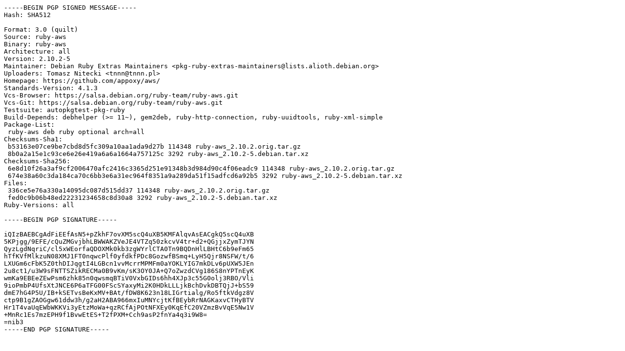

--- FILE ---
content_type: text/prs.lines.tag
request_url: http://nl.archive.ubuntu.com/ubuntu/pool/universe/r/ruby-aws/ruby-aws_2.10.2-5.dsc
body_size: 2036
content:
-----BEGIN PGP SIGNED MESSAGE-----
Hash: SHA512

Format: 3.0 (quilt)
Source: ruby-aws
Binary: ruby-aws
Architecture: all
Version: 2.10.2-5
Maintainer: Debian Ruby Extras Maintainers <pkg-ruby-extras-maintainers@lists.alioth.debian.org>
Uploaders: Tomasz Nitecki <tnnn@tnnn.pl>
Homepage: https://github.com/appoxy/aws/
Standards-Version: 4.1.3
Vcs-Browser: https://salsa.debian.org/ruby-team/ruby-aws.git
Vcs-Git: https://salsa.debian.org/ruby-team/ruby-aws.git
Testsuite: autopkgtest-pkg-ruby
Build-Depends: debhelper (>= 11~), gem2deb, ruby-http-connection, ruby-uuidtools, ruby-xml-simple
Package-List:
 ruby-aws deb ruby optional arch=all
Checksums-Sha1:
 b53163e07ce9be7cbd8d5fc309a10aa1ada9d27b 114348 ruby-aws_2.10.2.orig.tar.gz
 8b0a2a15e1c93ce6e26e419a6a6a1664a757125c 3292 ruby-aws_2.10.2-5.debian.tar.xz
Checksums-Sha256:
 6e8d10f26a3af9cf2006470afc2416c3365d251e91348b3d984d90c4f06eadc9 114348 ruby-aws_2.10.2.orig.tar.gz
 674e38a60c3da184ca70c6bb3e6a31ec964f8351a9a289da51f15adfcd6a92b5 3292 ruby-aws_2.10.2-5.debian.tar.xz
Files:
 336ce5e76a330a14095dc087d515dd37 114348 ruby-aws_2.10.2.orig.tar.gz
 fed0c9b06b48ed22231234658c8d30a8 3292 ruby-aws_2.10.2-5.debian.tar.xz
Ruby-Versions: all

-----BEGIN PGP SIGNATURE-----

iQIzBAEBCgAdFiEEfAsN5+pZkhF7ovXM5scQ4uXB5KMFAlqvAsEACgkQ5scQ4uXB
5KPjgg/9EFE/cQuZMGvjbhLBWWAKZVeJE4VTZq50zkcvV4tr+d2+QGjjxZymTJYN
QyzLgdNqriC/cl5xWEorfaQDOXMk0kb3zgWYrlCTA0Tn9BQDnHlLBHtC6b9eFm65
hTfKVfMlkzuN08XMJ1FT0nqwcPlf0yfdkfPDc8GozwfBSmq+LyH5Qjr8NSFW/t/6
LXUGm6cFbK5Z0thDIJqgtI4LGBcn1vvMcrrMPMFm0aYOKLYIG7mkDLv6pUXW5JEn
2u8ct1/u3W9sFNTTSZikRECMa0B9vKm/sK3OY0JA+Q7oZwzdCVg186S8nYPTnEyK
wmKa9EBEeZEwPsm6zhk85n0qwsmqBTiV0VxbGIDs6hh4XJp3c55G0olj3RBO/Vli
9ioPmbP4UfsXtJNCE6P6aTFG00FScSYaxyMi2K0HDkLLLjkBchDvkDBTQjJ+bS59
dmE7hG4P5U/IB+kSETvsBeKxMV+BAt/fDW8K623n18LIGrtialg/Ro5ftkVdgz8V
ctp9B1gZAOGgw61ddw3h/g2aH2ABA966mxIuMNYcjtKfBEybRrNAGKaxvCTHyBTV
Hr1T4vaUqEWbWKKVi3yEtzMoWa+qzRCfAjPOtNFXEy0KqEfC20VZmzBvVqE5Nw1V
+MnRc1Es7mzEPH9f1BvwEtES+T2fPXM+Cch9asP2fnYa4q3i9W8=
=nib3
-----END PGP SIGNATURE-----
